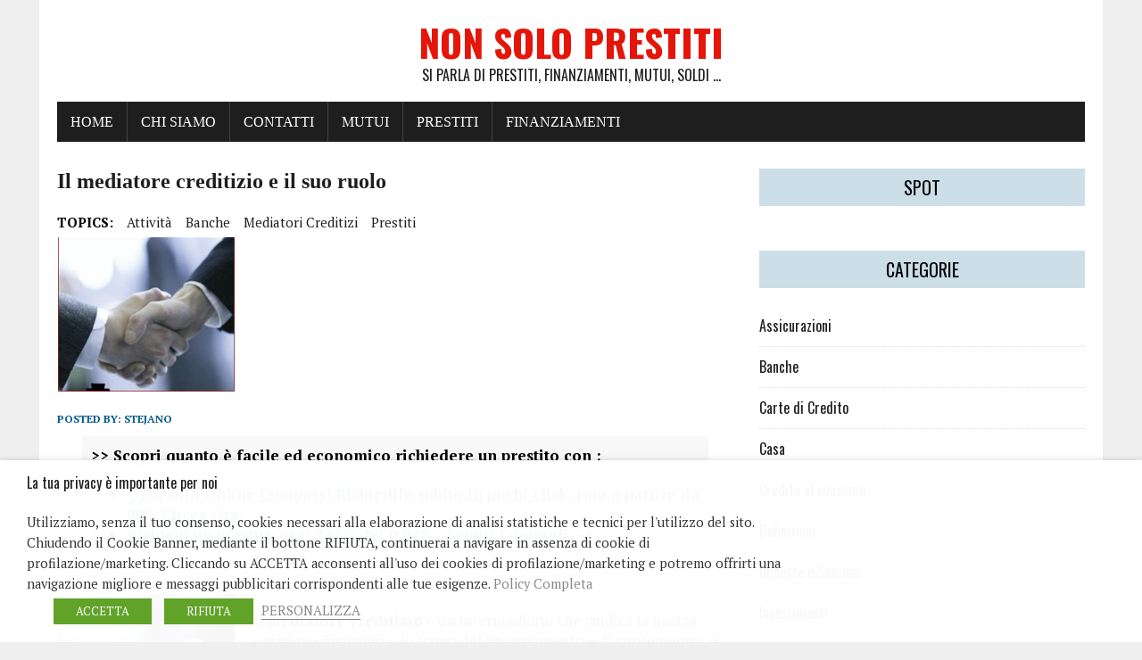

--- FILE ---
content_type: text/html; charset=UTF-8
request_url: https://www.nonsoloprestiti.com/781/il-mediatore-creditizio-e-il-suo-ruolo/
body_size: 12366
content:
<!DOCTYPE html><html class="no-js" lang="it-IT"><head><meta charset="UTF-8"><meta name="viewport" content="width=device-width, initial-scale=1.0"><link rel="stylesheet" media="print" onload="this.onload=null;this.media='all';" id="ao_optimized_gfonts" href="https://fonts.googleapis.com/css?family=Oswald:400,700,300%7CPT+Serif:400,400italic,700,700italic&amp;display=swap"><link rel="profile" href="http://gmpg.org/xfn/11" /><link rel="pingback" href="https://www.nonsoloprestiti.com/xmlrpc.php" /><meta name='robots' content='index, follow, max-image-preview:large, max-snippet:-1, max-video-preview:-1' /><link media="all" href="https://www.nonsoloprestiti.com/wp-content/cache/autoptimize/css/autoptimize_6e0efaa2fd658de4fb1b1371c5225035.css" rel="stylesheet"><title>Il mediatore creditizio e il suo ruolo</title><meta name="description" content="Il mediatore creditizio è un intermediario che giudica la nostra posizione finanziaria, lo scopo del finanziamento e di conseguenza ci consiglia quale" /><link rel="canonical" href="https://www.nonsoloprestiti.com/781/il-mediatore-creditizio-e-il-suo-ruolo/" /><meta name="twitter:label1" content="Scritto da" /><meta name="twitter:data1" content="stejano" /><meta name="twitter:label2" content="Tempo di lettura stimato" /><meta name="twitter:data2" content="2 minuti" /> <script type="application/ld+json" class="yoast-schema-graph">{"@context":"https://schema.org","@graph":[{"@type":"WebPage","@id":"https://www.nonsoloprestiti.com/781/il-mediatore-creditizio-e-il-suo-ruolo/","url":"https://www.nonsoloprestiti.com/781/il-mediatore-creditizio-e-il-suo-ruolo/","name":"Il mediatore creditizio e il suo ruolo","isPartOf":{"@id":"https://www.nonsoloprestiti.com/#website"},"primaryImageOfPage":{"@id":"https://www.nonsoloprestiti.com/781/il-mediatore-creditizio-e-il-suo-ruolo/#primaryimage"},"image":{"@id":"https://www.nonsoloprestiti.com/781/il-mediatore-creditizio-e-il-suo-ruolo/#primaryimage"},"thumbnailUrl":"https://www.nonsoloprestiti.com/wp-content/uploads/2009/01/immagine-11.png","datePublished":"2009-01-31T11:46:19+00:00","dateModified":"2015-10-27T11:51:06+00:00","author":{"@id":"https://www.nonsoloprestiti.com/#/schema/person/779537b1c95a6bb1284259ada5204a42"},"description":"Il mediatore creditizio è un intermediario che giudica la nostra posizione finanziaria, lo scopo del finanziamento e di conseguenza ci consiglia quale","breadcrumb":{"@id":"https://www.nonsoloprestiti.com/781/il-mediatore-creditizio-e-il-suo-ruolo/#breadcrumb"},"inLanguage":"it-IT","potentialAction":[{"@type":"ReadAction","target":["https://www.nonsoloprestiti.com/781/il-mediatore-creditizio-e-il-suo-ruolo/"]}]},{"@type":"ImageObject","inLanguage":"it-IT","@id":"https://www.nonsoloprestiti.com/781/il-mediatore-creditizio-e-il-suo-ruolo/#primaryimage","url":"https://www.nonsoloprestiti.com/wp-content/uploads/2009/01/immagine-11.png","contentUrl":"https://www.nonsoloprestiti.com/wp-content/uploads/2009/01/immagine-11.png","width":200,"height":174},{"@type":"BreadcrumbList","@id":"https://www.nonsoloprestiti.com/781/il-mediatore-creditizio-e-il-suo-ruolo/#breadcrumb","itemListElement":[{"@type":"ListItem","position":1,"name":"Non Solo Prestiti","item":"https://www.nonsoloprestiti.com/"},{"@type":"ListItem","position":2,"name":"Banche","item":"https://www.nonsoloprestiti.com/soldi/banche/"},{"@type":"ListItem","position":3,"name":"Il mediatore creditizio e il suo ruolo"}]},{"@type":"WebSite","@id":"https://www.nonsoloprestiti.com/#website","url":"https://www.nonsoloprestiti.com/","name":"Non Solo Prestiti","description":"Si parla di Prestiti, Finanziamenti, Mutui, Soldi ...","potentialAction":[{"@type":"SearchAction","target":{"@type":"EntryPoint","urlTemplate":"https://www.nonsoloprestiti.com/?s={search_term_string}"},"query-input":{"@type":"PropertyValueSpecification","valueRequired":true,"valueName":"search_term_string"}}],"inLanguage":"it-IT"},{"@type":"Person","@id":"https://www.nonsoloprestiti.com/#/schema/person/779537b1c95a6bb1284259ada5204a42","name":"stejano","image":{"@type":"ImageObject","inLanguage":"it-IT","@id":"https://www.nonsoloprestiti.com/#/schema/person/image/","url":"https://secure.gravatar.com/avatar/1ebe86bc121d3b559d5450964131129fb6ab5d75ad6e38047dc8ce11db2a5e84?s=96&d=mm&r=g","contentUrl":"https://secure.gravatar.com/avatar/1ebe86bc121d3b559d5450964131129fb6ab5d75ad6e38047dc8ce11db2a5e84?s=96&d=mm&r=g","caption":"stejano"},"url":"https://www.nonsoloprestiti.com/author/stejano/"}]}</script> <link href='https://fonts.gstatic.com' crossorigin='anonymous' rel='preconnect' /><link rel="alternate" type="application/rss+xml" title="Non Solo Prestiti &raquo; Feed" href="https://www.nonsoloprestiti.com/feed/" /><link rel="alternate" type="application/rss+xml" title="Non Solo Prestiti &raquo; Feed dei commenti" href="https://www.nonsoloprestiti.com/comments/feed/" /><link rel="alternate" type="application/rss+xml" title="Non Solo Prestiti &raquo; Il mediatore creditizio e il suo ruolo Feed dei commenti" href="https://www.nonsoloprestiti.com/781/il-mediatore-creditizio-e-il-suo-ruolo/feed/" /> <script type="text/javascript" src="https://www.nonsoloprestiti.com/wp-includes/js/jquery/jquery.min.js?ver=3.7.1" id="jquery-core-js"></script> <script type="text/javascript" id="jquery-js-after">jQuery(document).ready(function() {
	jQuery(".406edd4a02dce55144ced05e68b55d90").click(function() {
		jQuery.post(
			"https://www.nonsoloprestiti.com/wp-admin/admin-ajax.php", {
				"action": "quick_adsense_onpost_ad_click",
				"quick_adsense_onpost_ad_index": jQuery(this).attr("data-index"),
				"quick_adsense_nonce": "20e3fc61b6",
			}, function(response) { }
		);
	});
});</script> <script type="text/javascript" id="cookie-law-info-js-extra">var Cli_Data = {"nn_cookie_ids":["GoogleAdServingTest","PHPSESSID","test_cookie","IDE","YSC","VISITOR_INFO1_LIVE","yt-remote-device-id","yt-remote-connected-devices","__gads","CONSENT"],"non_necessary_cookies":{"necessary":["PHPSESSID","cookielawinfo-checkbox-advertisement"],"analytics":["CONSENT"],"advertisement":["GoogleAdServingTest","test_cookie","IDE","YSC","VISITOR_INFO1_LIVE","yt-remote-device-id","yt-remote-connected-devices","__gads"]},"cookielist":{"necessary":{"id":1375,"status":true,"priority":0,"title":"Necessari","strict":true,"default_state":false,"ccpa_optout":false,"loadonstart":false},"functional":{"id":1376,"status":true,"priority":5,"title":"Funzionali","strict":false,"default_state":false,"ccpa_optout":false,"loadonstart":false},"performance":{"id":1377,"status":true,"priority":4,"title":"Prestazioni","strict":false,"default_state":false,"ccpa_optout":false,"loadonstart":false},"analytics":{"id":1378,"status":true,"priority":3,"title":"Analisi","strict":false,"default_state":false,"ccpa_optout":false,"loadonstart":false},"advertisement":{"id":1379,"status":true,"priority":2,"title":"Pubblicitari","strict":false,"default_state":false,"ccpa_optout":false,"loadonstart":false},"others":{"id":1380,"status":true,"priority":1,"title":"Altri","strict":false,"default_state":false,"ccpa_optout":false,"loadonstart":false}},"ajax_url":"https:\/\/www.nonsoloprestiti.com\/wp-admin\/admin-ajax.php","current_lang":"it","security":"680fce5048","eu_countries":["GB"],"geoIP":"disabled","use_custom_geolocation_api":"","custom_geolocation_api":"https:\/\/geoip.cookieyes.com\/geoip\/checker\/result.php","consentVersion":"1","strictlyEnabled":["necessary","obligatoire"],"cookieDomain":"","privacy_length":"250","ccpaEnabled":"","ccpaRegionBased":"","ccpaBarEnabled":"","ccpaType":"gdpr","triggerDomRefresh":"","secure_cookies":""};
var log_object = {"ajax_url":"https:\/\/www.nonsoloprestiti.com\/wp-admin\/admin-ajax.php"};</script> <link rel="https://api.w.org/" href="https://www.nonsoloprestiti.com/wp-json/" /><link rel="alternate" title="JSON" type="application/json" href="https://www.nonsoloprestiti.com/wp-json/wp/v2/posts/781" /><link rel="EditURI" type="application/rsd+xml" title="RSD" href="https://www.nonsoloprestiti.com/xmlrpc.php?rsd" /><meta name="generator" content="WordPress 6.8.3" /><link rel='shortlink' href='https://www.nonsoloprestiti.com/?p=781' /><link rel="alternate" title="oEmbed (JSON)" type="application/json+oembed" href="https://www.nonsoloprestiti.com/wp-json/oembed/1.0/embed?url=https%3A%2F%2Fwww.nonsoloprestiti.com%2F781%2Fil-mediatore-creditizio-e-il-suo-ruolo%2F" /><link rel="alternate" title="oEmbed (XML)" type="text/xml+oembed" href="https://www.nonsoloprestiti.com/wp-json/oembed/1.0/embed?url=https%3A%2F%2Fwww.nonsoloprestiti.com%2F781%2Fil-mediatore-creditizio-e-il-suo-ruolo%2F&#038;format=xml" /> <script type="text/javascript">(function(url){
	if(/(?:Chrome\/26\.0\.1410\.63 Safari\/537\.31|WordfenceTestMonBot)/.test(navigator.userAgent)){ return; }
	var addEvent = function(evt, handler) {
		if (window.addEventListener) {
			document.addEventListener(evt, handler, false);
		} else if (window.attachEvent) {
			document.attachEvent('on' + evt, handler);
		}
	};
	var removeEvent = function(evt, handler) {
		if (window.removeEventListener) {
			document.removeEventListener(evt, handler, false);
		} else if (window.detachEvent) {
			document.detachEvent('on' + evt, handler);
		}
	};
	var evts = 'contextmenu dblclick drag dragend dragenter dragleave dragover dragstart drop keydown keypress keyup mousedown mousemove mouseout mouseover mouseup mousewheel scroll'.split(' ');
	var logHuman = function() {
		if (window.wfLogHumanRan) { return; }
		window.wfLogHumanRan = true;
		var wfscr = document.createElement('script');
		wfscr.type = 'text/javascript';
		wfscr.async = true;
		wfscr.src = url + '&r=' + Math.random();
		(document.getElementsByTagName('head')[0]||document.getElementsByTagName('body')[0]).appendChild(wfscr);
		for (var i = 0; i < evts.length; i++) {
			removeEvent(evts[i], logHuman);
		}
	};
	for (var i = 0; i < evts.length; i++) {
		addEvent(evts[i], logHuman);
	}
})('//www.nonsoloprestiti.com/?wordfence_lh=1&hid=E331313DCB7042AC833975EF7E4CFB1A');</script><!--[if lt IE 9]> <script src="https://www.nonsoloprestiti.com/wp-content/themes/mh-newsdesk-lite/js/css3-mediaqueries.js"></script> <![endif]--></head><body class="wp-singular post-template-default single single-post postid-781 single-format-standard wp-theme-mh-newsdesk-lite wp-child-theme-rennews-child mh-right-sb"><div id="mh-wrapper"><header class="mh-header"><div class="header-wrap mh-clearfix"> <a href="https://www.nonsoloprestiti.com/" title="Non Solo Prestiti" rel="home"><div class="logo-wrap" role="banner"><div class="logo"><h1 class="logo-title">Non Solo Prestiti</h1><h2 class="logo-tagline">Si parla di Prestiti, Finanziamenti, Mutui, Soldi ...</h2></div></div> </a></div><div class="header-menu mh-clearfix"><nav class="main-nav mh-clearfix"><div class="menu-menu-alto-container"><ul id="menu-menu-alto" class="menu"><li id="menu-item-4373" class="menu-item menu-item-type-custom menu-item-object-custom menu-item-home menu-item-4373"><a href="http://www.nonsoloprestiti.com/">Home</a></li><li id="menu-item-4424" class="menu-item menu-item-type-post_type menu-item-object-page menu-item-4424"><a href="https://www.nonsoloprestiti.com/info/">Chi Siamo</a></li><li id="menu-item-4376" class="menu-item menu-item-type-post_type menu-item-object-page menu-item-4376"><a href="https://www.nonsoloprestiti.com/contatti/">Contatti</a></li><li id="menu-item-4375" class="menu-item menu-item-type-post_type menu-item-object-page menu-item-4375"><a href="https://www.nonsoloprestiti.com/tutto-sui-mutui/">MUTUI</a></li><li id="menu-item-4387" class="menu-item menu-item-type-post_type menu-item-object-page menu-item-4387"><a href="https://www.nonsoloprestiti.com/tutto-sui-prestiti/">PRESTITI</a></li><li id="menu-item-4374" class="menu-item menu-item-type-post_type menu-item-object-page menu-item-4374"><a href="https://www.nonsoloprestiti.com/tutto-sui-finanziamenti/">FINANZIAMENTI</a></li></ul></div></nav></div></header><div class="mh-section mh-group"><div id="main-content" class="mh-content"><article id="post-781" class="post-781 post type-post status-publish format-standard has-post-thumbnail hentry category-banche category-definizioni tag-attivita tag-banche tag-mediatori-creditizi tag-prestiti"><header class="entry-header mh-clearfix"><h1 class="entry-title">Il mediatore creditizio e il suo ruolo</h1><div class="entry-tags mh-clearfix"><span>TOPICS:</span><a href="https://www.nonsoloprestiti.com/tag/attivita/" rel="tag">attività</a><a href="https://www.nonsoloprestiti.com/tag/banche/" rel="tag">Banche</a><a href="https://www.nonsoloprestiti.com/tag/mediatori-creditizi/" rel="tag">mediatori creditizi</a><a href="https://www.nonsoloprestiti.com/tag/prestiti/" rel="tag">Prestiti</a></div></header><figure class="entry-thumbnail"> <img width="200" height="174" src="https://www.nonsoloprestiti.com/wp-content/uploads/2009/01/immagine-11.png" class="attachment-content-single size-content-single wp-post-image" alt="" decoding="async" /></figure><p class="entry-meta"> <span class="entry-meta-author vcard author">Posted By: <a class="fn" href="https://www.nonsoloprestiti.com/author/stejano/">stejano</a></span> <span class="entry-meta-date updated"></span></p><div class="entry-content mh-clearfix"><div class="406edd4a02dce55144ced05e68b55d90" data-index="5" style="float: none; margin:10px 0 10px 0; text-align:center;"><div style="text-align: left;width: 90%;margin: 10px auto;padding: 10px;background: #f8f8f8;"><p><strong>&gt;&gt; Scopri quanto è facile ed economico richiedere un prestito con :</strong></p><ul><li> <img decoding="async" src="http://ad.zanox.com/ppv/?45671440C1480553858" align="bottom" width="1" height="1" border="0" hspace="1"><a href="http://ad.zanox.com/ppc/?45671440C1480553858T" rel="nofollow" >Prestito Online Compass! Richiedilo subito in pochi click, rata a partire da 90€. Clicca Ora.</a></li><li><a href="https://www.financeads.net/tc.php?t=29673C188040407T" rel="nofollow"  target="_blank">Richiedi un prestito ora! TAEG del 0.01% - Scopri i dettagli --></a><img decoding="async" src="https://www.financeads.net/tb.php?t=29673V188040407T" alt="" border="0" width="0" height="0"></li></ul></div></div><p><a href="http://www.nonsoloprestiti.com/wp-content/uploads/2009/01/immagine-11.png"><img loading="lazy" decoding="async" src="http://www.nonsoloprestiti.com/wp-content/uploads/2009/01/immagine-11.png" alt="" title="immagine-11" width="200" height="174" class="alignleft size-medium wp-image-782" /></a> <br /> Il <strong>mediatore creditizio</strong> è un intermediario che giudica la nostra posizione finanziaria, lo scopo del finanziamento e di conseguenza ci consiglia quale prestito potrebbe essere più adatto a noi.</p><p>Devono essere <strong>iscritti all&#8217;albo dei mediatori creditizi</strong> che è tenuto dalla <strong>Banca D&#8217;Italia.</strong></p><p>Proprio all&#8217;interno del sito ho trovato parecchie informazioni:</p><div class="406edd4a02dce55144ced05e68b55d90" data-index="1" style="float: none; margin:10px 0 10px 0; text-align:center;">  <script type="text/plain" data-cli-class="cli-blocker-script" data-cli-label="Google Adsense"  data-cli-script-type="advertisement" data-cli-block="true" data-cli-block-if-ccpa-optout="false" data-cli-element-position="body" async src="//pagead2.googlesyndication.com/pagead/js/adsbygoogle.js"></script>  <ins class="adsbygoogle"
 style="display:inline-block;width:336px;height:280px"
 data-ad-client="ca-pub-4884298544160548"
 data-ad-slot="8343460091"></ins> <script>(adsbygoogle = window.adsbygoogle || []).push({});</script> </div><blockquote><p>E&#8217; mediatore creditizio la persona fisica o giuridica che professionalmente, anche se a titolo non esclusivo, ovvero abitualmente, mette in relazione, anche attraverso attività di consulenza, banche o intermediari finanziari determinati con la potenziale clientela al fine della concessione di finanziamenti sotto qualsiasi forma.</p></blockquote><p></p><blockquote><p><strong>Mediatori creditizi &#8211; Adempimenti e obblighi</strong><br /> Verifica della permanenza dei requisiti nell&#8217;ambito di società</p><p>La responsabilità della verifica della esistenza e della permanenza dei requisiti di onorabilità è rimessa, per i soggetti diversi dalle persone fisiche, all&#8217;organo amministrativo.</p><div class="406edd4a02dce55144ced05e68b55d90" data-index="2" style="float: none; margin:10px 0 10px 0; text-align:center;">  <script type="text/plain" data-cli-class="cli-blocker-script" data-cli-label="Google Adsense"  data-cli-script-type="advertisement" data-cli-block="true" data-cli-block-if-ccpa-optout="false" data-cli-element-position="body" async src="//pagead2.googlesyndication.com/pagead/js/adsbygoogle.js"></script>  <ins class="adsbygoogle"
 style="display:inline-block;width:336px;height:280px"
 data-ad-client="ca-pub-4884298544160548"
 data-ad-slot="8343460091"></ins> <script>(adsbygoogle = window.adsbygoogle || []).push({});</script> </div><p>La verifica dei requisiti in questione deve essere effettuata in occasione della nomina di nuovi esponenti ovvero dell&#8217;acquisto del controllo da parte di nuovi soggetti e comunque con cadenza almeno annuale. Entro il 31 marzo di ogni anno il legale rappresentante trasmette alla Banca d&#8217;Italia copia del verbale illustrativo della verifica compiuta.</p></blockquote><blockquote><p><strong>Divieti di concludere contratti o effettuare pagamenti</strong></p><p>Ai mediatori creditizi è vietato concludere contratti nonché effettuare, per conto di banche o intermediari finanziari, l&#8217;erogazione di finanziamenti e ogni forma di pagamento o di incasso di denaro contante, di altri mezzi di pagamento o di titoli di credito (art. 2, comma 2, D.P.R. 28 luglio 2000, n. 287) ad eccezione della mera consegna di assegni non trasferibili integralmente compilati dall&#8217;intermediario o dal cliente.</p><p>E&#8217; invece possibile per i mediatori creditizi raccogliere le richieste di finanziamento sottoscritte dai clienti e svolgere una prima istruttoria per conto dell&#8217;intermediario erogante.</p></blockquote><blockquote><p><strong>Abusivo esercizio dell&#8217;attività</strong></p><p>Chiunque svolge l&#8217;attività di mediazione creditizia senza essere iscritto nell&#8217;Albo è punito con la reclusione da sei mesi a quattro anni e con la multa da euro 2.065 a 10.329 (Ai sensi dell&#8217;articolo 16, comma 7, della Legge n. 108/1996)</p><p>L&#8217;articolo 16, comma 9, della Legge n. 108/1996 stabilisce che, salvo che il fatto costituisca reato più grave, si punisce chi, nell&#8217;esercizio di attività bancaria, di intermediazione finanziaria o di mediazione creditizia, indirizza una persona, per operazioni bancarie o finanziarie, a un soggetto non abilitato all&#8217;esercizio dell&#8217;attività bancaria o finanziaria.</p></blockquote><p>Per essere meno tecnico vi riassumo l&#8217;attività del mediatore creditizio:<br /> Un soggetto che iscritto all&#8217;albo relativo, dopo aver rispettato le varie clausole d&#8217;entrata, la sua attività consiste nel fare consulenza ad un cliente e giudicare quale prestito più si adatta.<br /> Ogni mediatore creditizio ha nel suo <em>&#8220;portafoglio&#8221;</em> una serie di pacchetti offerti da varie banche per i suoi clienti.<br /> Quindi le banche usano il portafoglio clienti del mediatore, il mediatore funziona da centrale acquisti ed il cliente usufruisce del prestito.</p><div class="406edd4a02dce55144ced05e68b55d90" data-index="6" style="float: none; margin:10px 0 10px 0; text-align:center;"><div style="text-align: left;width: 90%;margin: 10px auto;padding: 10px;background: #f8f8f8;"><p><strong>&gt;&gt; Scopri il prestito più conveniente per te :</strong></p><ul><li><a href="https://www.financeads.net/tc.php?t=29673C151333899B" rel="nofollow"  target="_blank"><img loading="lazy" decoding="async" src="https://www.financeads.net/tb.php?t=29673V151333899B&https=1" alt="" border="0" width="320" height="100"></a></li> <br> <br><li><a href="https://www.financeads.net/tc.php?t=29673C194041294B" rel="nofollow"  target="_blank"><img loading="lazy" decoding="async" src="https://www.financeads.net/tb.php?t=29673V194041294B&https=1" alt="" border="0" width="300" height="250"></a></li></ul></div></div><p>Fonte <a href="http://www.giancarlocupane.it/mediazione-creditizia/mediazione-creditizia.php" rel="nofollow" >giancarlocupane</a>,<a href="http://www.uic.it/" rel="nofollow" >uic</a>,<a href="http://uif.bancaditalia.it/UICFEWebroot/indexHP.jsp?lingua=it" rel="nofollow" >banca d&#8217;Italia</a></p><div style="font-size: 0px; height: 0px; line-height: 0px; margin: 0; padding: 0; clear: both;"></div><div id="crp_related"></div></div></article><nav class="post-nav-wrap" role="navigation"><ul class="post-nav mh-clearfix"><li class="post-nav-prev"> <a href="https://www.nonsoloprestiti.com/776/il-signoraggio-bancario-ulteriori-spiegazioni/" rel="prev"><i class="fa fa-chevron-left"></i>Previous post</a></li><li class="post-nav-next"> <a href="https://www.nonsoloprestiti.com/792/leasing-finanziario-come-funziona/" rel="next">Next post<i class="fa fa-chevron-right"></i></a></li></ul></nav><div class="comments-wrap"><h4 class="comment-section-title"><span class="comment-count">1 Comment</span> <span class="comment-count-more">on "Il mediatore creditizio e il suo ruolo"</span></h4><ol class="commentlist"><li class="comment even thread-even depth-1" id="li-comment-5369"><div id="comment-5369"><div class="vcard meta"> <img alt='' src='https://secure.gravatar.com/avatar/80f84401c4de84292dadb9693495ffed7ef654a9cb95f3c6c758125b49e6fbe4?s=70&#038;d=mm&#038;r=g' srcset='https://secure.gravatar.com/avatar/80f84401c4de84292dadb9693495ffed7ef654a9cb95f3c6c758125b49e6fbe4?s=140&#038;d=mm&#038;r=g 2x' class='avatar avatar-70 photo' height='70' width='70' loading='lazy' decoding='async'/> Massimo | <a href="https://www.nonsoloprestiti.com/781/il-mediatore-creditizio-e-il-suo-ruolo/#comment-5369"> at 12:32</a> | <a rel="nofollow" class="comment-reply-link" href="#comment-5369" data-commentid="5369" data-postid="781" data-belowelement="comment-5369" data-respondelement="respond" data-replyto="Rispondi a Massimo" aria-label="Rispondi a Massimo">Rispondi</a></div><div class="comment-text"><p>Un mediatore creditizio che interviene per conto di un potenziale acquirente di immobile nella trattativa con il venditore dell&#039;immobile stesso, pu&ograve; pretendere da quest&#039;ultimo una provvigione, anche se il compromesso &egrave; tra i due privati?? in caso positivo &egrave; sufficiente come forma di tutela del venditore specificare nell&#039;atto che il mediatore creditizio nulla a pretendere dalla parte promittente venditrice?? Grazie</p></div></div></li></ol></div><div id="respond" class="comment-respond"><h3 id="reply-title" class="comment-reply-title">Leave a comment <small><a rel="nofollow" id="cancel-comment-reply-link" href="/781/il-mediatore-creditizio-e-il-suo-ruolo/#respond" style="display:none;">Annulla risposta</a></small></h3><form action="https://www.nonsoloprestiti.com/wp-comments-post.php" method="post" id="commentform" class="comment-form"><p class="comment-notes">Your email address will not be published.</p><p class="comment-form-comment"><label for="comment">Comment</label><br/><textarea id="comment" name="comment" cols="45" rows="5" aria-required="true"></textarea></p><p class="comment-form-author"><label for="author">Name </label><span class="required">*</span><br/><input id="author" name="author" type="text" value="" size="30" aria-required='true' /></p><p class="comment-form-email"><label for="email">Email </label><span class="required">*</span><br/><input id="email" name="email" type="text" value="" size="30" aria-required='true' /></p><p class="comment-form-url"><label for="url">Website</label><br/><input id="url" name="url" type="text" value="" size="30" /></p><p class="comment-form-cookies-consent"><input id="wp-comment-cookies-consent" name="wp-comment-cookies-consent" type="checkbox" value="yes" /><label for="wp-comment-cookies-consent">Save my name, email, and website in this browser for the next time I comment.</label></p><p class="form-submit"><input name="submit" type="submit" id="submit" class="submit" value="Invia commento" /> <input type='hidden' name='comment_post_ID' value='781' id='comment_post_ID' /> <input type='hidden' name='comment_parent' id='comment_parent' value='0' /></p><p style="display: none;"><input type="hidden" id="akismet_comment_nonce" name="akismet_comment_nonce" value="98c3a2dc32" /></p><p style="display: none !important;" class="akismet-fields-container" data-prefix="ak_"><label>&#916;<textarea name="ak_hp_textarea" cols="45" rows="8" maxlength="100"></textarea></label><input type="hidden" id="ak_js_1" name="ak_js" value="6"/><script>document.getElementById( "ak_js_1" ).setAttribute( "value", ( new Date() ).getTime() );</script></p></form></div></div><aside class="mh-sidebar"><div id="text-3" class="sb-widget mh-clearfix widget_text"><h4 class="widget-title"><span>Spot</span></h4><div class="textwidget"> <script type="text/plain" data-cli-class="cli-blocker-script" data-cli-label="Google Adsense"  data-cli-script-type="advertisement" data-cli-block="true" data-cli-block-if-ccpa-optout="false" data-cli-element-position="body" async src="//pagead2.googlesyndication.com/pagead/js/adsbygoogle.js"></script>  <ins class="adsbygoogle"
 style="display:block"
 data-ad-client="ca-pub-4884298544160548"
 data-ad-slot="3189281424"
 data-ad-format="auto"></ins> <script>(adsbygoogle = window.adsbygoogle || []).push({});</script> </div></div><div id="categories-3" class="sb-widget mh-clearfix widget_categories"><h4 class="widget-title"><span>Categorie</span></h4><ul><li class="cat-item cat-item-13"><a href="https://www.nonsoloprestiti.com/soldi/assicurazioni/">Assicurazioni</a></li><li class="cat-item cat-item-16"><a href="https://www.nonsoloprestiti.com/soldi/banche/">Banche</a></li><li class="cat-item cat-item-9"><a href="https://www.nonsoloprestiti.com/soldi/carte-di-credito/">Carte di Credito</a></li><li class="cat-item cat-item-56"><a href="https://www.nonsoloprestiti.com/soldi/casa/">Casa</a></li><li class="cat-item cat-item-25"><a href="https://www.nonsoloprestiti.com/soldi/credito-al-consumo/">Credito al consumo</a></li><li class="cat-item cat-item-17"><a href="https://www.nonsoloprestiti.com/soldi/definizioni/">Definizioni</a></li><li class="cat-item cat-item-15"><a href="https://www.nonsoloprestiti.com/soldi/imposte-e-sanzioni/">Imposte e Sanzioni</a></li><li class="cat-item cat-item-8"><a href="https://www.nonsoloprestiti.com/soldi/investimenti/">Investimenti</a></li><li class="cat-item cat-item-7"><a href="https://www.nonsoloprestiti.com/soldi/mutui/">Mutui</a></li><li class="cat-item cat-item-10"><a href="https://www.nonsoloprestiti.com/soldi/normative/">Normative</a></li><li class="cat-item cat-item-3"><a href="https://www.nonsoloprestiti.com/soldi/prestiti/">Prestiti</a></li><li class="cat-item cat-item-1"><a href="https://www.nonsoloprestiti.com/soldi/varie/">Varie</a></li></ul></div><div id="search-3" class="sb-widget mh-clearfix widget_search"><form role="search" method="get" class="search-form" action="https://www.nonsoloprestiti.com/"> <label> <span class="screen-reader-text">Ricerca per:</span> <input type="search" class="search-field" placeholder="Cerca &hellip;" value="" name="s" /> </label> <input type="submit" class="search-submit" value="Cerca" /></form></div></aside></div></div><footer class="mh-footer"><div class="wrapper-inner"><p><a href="https://www.nonsoloprestiti.com/privacy-e-cookie/" target="_blank">Privacy &amp; Cookie Policy</a></p><p class="copyright">Copyright 2026 | MH Newsdesk lite by <a href="https://www.mhthemes.com/" rel="nofollow">MH Themes</a></p></div></footer> <script type="speculationrules">{"prefetch":[{"source":"document","where":{"and":[{"href_matches":"\/*"},{"not":{"href_matches":["\/wp-*.php","\/wp-admin\/*","\/wp-content\/uploads\/*","\/wp-content\/*","\/wp-content\/plugins\/*","\/wp-content\/themes\/rennews-child\/*","\/wp-content\/themes\/mh-newsdesk-lite\/*","\/*\\?(.+)"]}},{"not":{"selector_matches":"a[rel~=\"nofollow\"]"}},{"not":{"selector_matches":".no-prefetch, .no-prefetch a"}}]},"eagerness":"conservative"}]}</script> <div class="wt-cli-cookie-bar-container" data-nosnippet="true"><div id="cookie-law-info-bar" role="dialog" aria-live="polite" aria-label="cookieconsent" aria-describedby="wt-cli-cookie-banner" data-cli-geo-loc="0" style="text-align:left; padding:15px 30px;" class="wt-cli-cookie-bar"><div class="cli-wrapper"><h5 role="heading" aria-level="5" tabindex="0" id="wt-cli-cookie-banner-title" style="">La tua privacy è importante per noi</h5><span id="wt-cli-cookie-banner"><div class="cli-bar-container cli-style-v2"><div class="cli-bar-message"><br /> Utilizziamo, senza il tuo consenso, cookies necessari alla elaborazione di analisi statistiche e tecnici per l'utilizzo del sito. Chiudendo il Cookie Banner, mediante il bottone RIFIUTA, continuerai a navigare in assenza di cookie di profilazione/marketing. Cliccando su ACCETTA acconsenti all'uso dei cookies di profilazione/marketing e potremo offrirti una navigazione migliore e messaggi pubblicitari corrispondenti alle tue esigenze. <a id="wt-cli-policy-link" tabindex="0" href="https://www.nonsoloprestiti.com/privacy-e-cookie/"  style="" target="_blank"  class="wt-cli-element wt-cli-element cli-plugin-main-link"  >Policy Completa</a></div><div class="cli-bar-btn_container"><a id="wt-cli-accept-all-btn" tabindex="0" role='button' style="margin:5px 5px 5px 30px; border-radius:0; padding:8px 25px 8px 25px;" data-cli_action="accept_all"  class="wt-cli-element medium cli-plugin-button wt-cli-accept-all-btn cookie_action_close_header cli_action_button" >ACCETTA</a> <a id="wt-cli-reject-btn" tabindex="0" role='button' style="margin:5px 5px 5px 5px; border-radius:0; padding:8px 25px 8px 25px;"  class="wt-cli-element medium cli-plugin-button cli-plugin-main-button cookie_action_close_header_reject cli_action_button"  data-cli_action="reject">RIFIUTA</a> <a id="wt-cli-settings-btn" tabindex="0" role='button' style="border-bottom:1px solid; text-decoration:none; text-decoration:none;" class="wt-cli-element cli_settings_button"  >PERSONALIZZA</a></div></div></span></div></div><div tabindex="0" id="cookie-law-info-again" style="display:none;"><span id="cookie_hdr_showagain">Impostazione dei tuoi Cookie</span></div><div class="cli-modal" id="cliSettingsPopup" role="dialog" aria-labelledby="wt-cli-privacy-title" tabindex="-1" aria-hidden="true"><div class="cli-modal-dialog" role="document"><div class="cli-modal-content cli-bar-popup"> <button aria-label="Chiudi" type="button" class="cli-modal-close" id="cliModalClose"> <svg class="" viewBox="0 0 24 24"><path d="M19 6.41l-1.41-1.41-5.59 5.59-5.59-5.59-1.41 1.41 5.59 5.59-5.59 5.59 1.41 1.41 5.59-5.59 5.59 5.59 1.41-1.41-5.59-5.59z"></path><path d="M0 0h24v24h-24z" fill="none"></path></svg> <span class="wt-cli-sr-only">Chiudi</span> </button><div class="cli-modal-body"><div class="wt-cli-element cli-container-fluid cli-tab-container"><div class="cli-row"><div class="cli-col-12 cli-align-items-stretch cli-px-0"><div class="cli-privacy-overview"><h4 id='wt-cli-privacy-title'>Panoramica Privacy</h4><div class="cli-privacy-content"><div class="cli-privacy-content-text"><span data-sheets-value="{&quot;1&quot;:2,&quot;2&quot;:&quot;In relazione ai cookie che vengono installati sulla Sua macchina, informiamo che il conferimento dei dati è facoltativo. Tuttavia alcuni cookie sono necessari per consentire una corretta navigazione nel sito internet e pertanto, in assenza di consenso, il sito web potrebbe non funzionare.\nIl sito utilizza inoltre un cookie tecnico necessario per ricordare la scelta effettuata in precedenza sui cookie.\nQui di seguito puoi gestire le categorie dei cookie di terze parti.&quot;}" data-sheets-userformat="{&quot;2&quot;:513,&quot;3&quot;:{&quot;1&quot;:0},&quot;12&quot;:0}">In relazione ai cookie che vengono installati sulla Sua macchina, informiamo che il conferimento dei dati è facoltativo. Tuttavia alcuni cookie sono necessari per consentire una corretta navigazione nel sito internet e pertanto, in assenza di consenso, il sito web potrebbe non funzionare.<br /> Il sito utilizza inoltre un cookie tecnico necessario per ricordare la scelta effettuata in precedenza sui cookie.<br /> Qui di seguito puoi gestire le categorie dei cookie di terze parti.</span></div></div> <a id="wt-cli-privacy-readmore"  tabindex="0" role="button" class="cli-privacy-readmore" data-readmore-text="Mostra di più" data-readless-text="Mostra meno"></a></div></div><div class="cli-col-12 cli-align-items-stretch cli-px-0 cli-tab-section-container" role="tablist"><div class="cli-tab-section"><div class="cli-tab-header"> <a id="wt-cli-tab-link-necessary" tabindex="0" role="tab" aria-expanded="false" aria-describedby="wt-cli-tab-necessary" aria-controls="wt-cli-tab-necessary" class="cli-nav-link cli-settings-mobile" data-target="necessary" data-toggle="cli-toggle-tab"> Necessari </a><div class="wt-cli-necessary-checkbox"> <input type="checkbox" class="cli-user-preference-checkbox" id="wt-cli-checkbox-necessary" aria-label="Necessari" data-id="checkbox-necessary" checked="checked" /> <label class="form-check-label" for="wt-cli-checkbox-necessary"> Necessari </label></div> <span class="cli-necessary-caption"> Sempre abilitato </span></div><div class="cli-tab-content"><div id="wt-cli-tab-necessary" tabindex="0" role="tabpanel" aria-labelledby="wt-cli-tab-link-necessary" class="cli-tab-pane cli-fade" data-id="necessary"><div class="wt-cli-cookie-description">I cookie necessari sono assolutamente essenziali per il corretto funzionamento del sito web. Questi cookie garantiscono le funzionalità di base e le caratteristiche di sicurezza del sito web, in modo anonimo.<table class="wt-cli-element cookielawinfo-row-cat-table cookielawinfo-winter"><thead><tr><th scope="col" class="cookielawinfo-column-1">Cookie</th><th scope="col" class="cookielawinfo-column-3">Durata</th><th scope="col" class="cookielawinfo-column-4">Descrizione</th></tr></thead><tbody><tr class="cookielawinfo-row"><td class="cookielawinfo-column-1">cookielawinfo-checkbox-advertisement</td><td class="cookielawinfo-column-3">1 year</td><td class="cookielawinfo-column-4"><span data-sheets-value="{&quot;1&quot;:2,&quot;2&quot;:&quot;Impostato dal plugin GDPR Cookie Consent; questo cookie viene utilizzato per registrare il consenso dell'utente per i cookie nella categoria \&quot;Pubblicità\&quot;.&quot;}" data-sheets-userformat="{&quot;2&quot;:15233,&quot;3&quot;:{&quot;1&quot;:0},&quot;10&quot;:2,&quot;11&quot;:4,&quot;12&quot;:0,&quot;14&quot;:{&quot;1&quot;:2,&quot;2&quot;:0},&quot;15&quot;:&quot;Calibri, sans-serif&quot;,&quot;16&quot;:11}">Impostato dal plugin GDPR Cookie Consent; questo cookie viene utilizzato per registrare il consenso dell'utente per i cookie nella categoria "Pubblicità".</span></td></tr><tr class="cookielawinfo-row"><td class="cookielawinfo-column-1">cookielawinfo-checkbox-analytics</td><td class="cookielawinfo-column-3">11 months</td><td class="cookielawinfo-column-4"><span data-sheets-value="{&quot;1&quot;:2,&quot;2&quot;:&quot;Questo cookie è impostato dal plug-in GDPR Cookie Consent. Il cookie viene utilizzato per memorizzare il consenso dell'utente per i cookie nella categoria \&quot;Analytics\&quot;.\n&quot;}" data-sheets-userformat="{&quot;2&quot;:15233,&quot;3&quot;:{&quot;1&quot;:0},&quot;10&quot;:2,&quot;11&quot;:4,&quot;12&quot;:0,&quot;14&quot;:{&quot;1&quot;:2,&quot;2&quot;:0},&quot;15&quot;:&quot;Calibri, sans-serif&quot;,&quot;16&quot;:11}">Questo cookie è impostato dal plug-in GDPR Cookie Consent. Il cookie viene utilizzato per memorizzare il consenso dell'utente per i cookie nella categoria "Analytics". </span></td></tr><tr class="cookielawinfo-row"><td class="cookielawinfo-column-1">cookielawinfo-checkbox-functional</td><td class="cookielawinfo-column-3">11 months</td><td class="cookielawinfo-column-4"><span data-sheets-value="{&quot;1&quot;:2,&quot;2&quot;:&quot;Il cookie è impostato dal consenso cookie GDPR per registrare il consenso dell'utente per i cookie nella categoria \&quot;Funzionali\&quot;.\r&quot;}" data-sheets-userformat="{&quot;2&quot;:15233,&quot;3&quot;:{&quot;1&quot;:0},&quot;10&quot;:2,&quot;11&quot;:4,&quot;12&quot;:0,&quot;14&quot;:{&quot;1&quot;:2,&quot;2&quot;:0},&quot;15&quot;:&quot;Calibri, sans-serif&quot;,&quot;16&quot;:11}">Il cookie è impostato dal consenso cookie GDPR per registrare il consenso dell'utente per i cookie nella categoria "Funzionali". </span></td></tr><tr class="cookielawinfo-row"><td class="cookielawinfo-column-1">cookielawinfo-checkbox-necessary</td><td class="cookielawinfo-column-3">11 months</td><td class="cookielawinfo-column-4"><span data-sheets-value="{&quot;1&quot;:2,&quot;2&quot;:&quot;Questo cookie è impostato dal plug-in GDPR Cookie Consent. I cookie vengono utilizzati per memorizzare il consenso dell'utente per i cookie nella categoria \&quot;Necessari\&quot;.\n&quot;}" data-sheets-userformat="{&quot;2&quot;:15233,&quot;3&quot;:{&quot;1&quot;:0},&quot;10&quot;:2,&quot;11&quot;:4,&quot;12&quot;:0,&quot;14&quot;:{&quot;1&quot;:2,&quot;2&quot;:0},&quot;15&quot;:&quot;Calibri, sans-serif&quot;,&quot;16&quot;:11}">Questo cookie è impostato dal plug-in GDPR Cookie Consent. I cookie vengono utilizzati per memorizzare il consenso dell'utente per i cookie nella categoria "Necessari". </span></td></tr><tr class="cookielawinfo-row"><td class="cookielawinfo-column-1">cookielawinfo-checkbox-others</td><td class="cookielawinfo-column-3">11 months</td><td class="cookielawinfo-column-4"><span data-sheets-value="{&quot;1&quot;:2,&quot;2&quot;:&quot;Questo cookie è impostato dal plug-in GDPR Cookie Consent. Il cookie viene utilizzato per memorizzare il consenso dell'utente per i cookie nella categoria \&quot;Altri\&quot;.&quot;}" data-sheets-userformat="{&quot;2&quot;:15233,&quot;3&quot;:{&quot;1&quot;:0},&quot;10&quot;:2,&quot;11&quot;:4,&quot;12&quot;:0,&quot;14&quot;:{&quot;1&quot;:2,&quot;2&quot;:0},&quot;15&quot;:&quot;Calibri, sans-serif&quot;,&quot;16&quot;:11}">Questo cookie è impostato dal plug-in GDPR Cookie Consent. Il cookie viene utilizzato per memorizzare il consenso dell'utente per i cookie nella categoria "Altri".</span></td></tr><tr class="cookielawinfo-row"><td class="cookielawinfo-column-1">cookielawinfo-checkbox-performance</td><td class="cookielawinfo-column-3">11 months</td><td class="cookielawinfo-column-4"><span data-sheets-value="{&quot;1&quot;:2,&quot;2&quot;:&quot;Il cookie è impostato dal consenso cookie GDPR per registrare il consenso dell'utente per i cookie nella categoria \&quot;Performance\&quot;.&quot;}" data-sheets-userformat="{&quot;2&quot;:15233,&quot;3&quot;:{&quot;1&quot;:0},&quot;10&quot;:2,&quot;11&quot;:4,&quot;12&quot;:0,&quot;14&quot;:{&quot;1&quot;:2,&quot;2&quot;:0},&quot;15&quot;:&quot;Calibri, sans-serif&quot;,&quot;16&quot;:11}">Il cookie è impostato dal consenso cookie GDPR per registrare il consenso dell'utente per i cookie nella categoria "Performance".</span></td></tr><tr class="cookielawinfo-row"><td class="cookielawinfo-column-1">PHPSESSID</td><td class="cookielawinfo-column-3">session</td><td class="cookielawinfo-column-4"><span data-sheets-value="{&quot;1&quot;:2,&quot;2&quot;:&quot;Questo cookie è nativo delle applicazioni PHP. Il cookie viene utilizzato per memorizzare e identificare l'ID di sessione univoco dell'utente allo scopo di gestire la sessione dell'utente sul sito web. Il cookie è un cookie di sessione e viene cancellato alla chiusura di tutte le finestre del browser.&quot;}" data-sheets-userformat="{&quot;2&quot;:769,&quot;3&quot;:{&quot;1&quot;:0},&quot;11&quot;:4,&quot;12&quot;:0}">Questo cookie è nativo delle applicazioni PHP. Il cookie viene utilizzato per memorizzare e identificare l'ID di sessione univoco dell'utente allo scopo di gestire la sessione dell'utente sul sito web. Il cookie è un cookie di sessione e viene cancellato alla chiusura di tutte le finestre del browser.</span></td></tr><tr class="cookielawinfo-row"><td class="cookielawinfo-column-1">viewed_cookie_policy</td><td class="cookielawinfo-column-3">11 months</td><td class="cookielawinfo-column-4"><span data-sheets-value="{&quot;1&quot;:2,&quot;2&quot;:&quot;Il cookie è impostato dal plug-in GDPR Cookie Consent e viene utilizzato per memorizzare se l'utente ha acconsentito o meno all'uso dei cookie. Non memorizza alcun dato personale.&quot;}" data-sheets-userformat="{&quot;2&quot;:15233,&quot;3&quot;:{&quot;1&quot;:0},&quot;10&quot;:2,&quot;11&quot;:4,&quot;12&quot;:0,&quot;14&quot;:{&quot;1&quot;:2,&quot;2&quot;:0},&quot;15&quot;:&quot;Calibri, sans-serif&quot;,&quot;16&quot;:11}">Il cookie è impostato dal plug-in GDPR Cookie Consent e viene utilizzato per memorizzare se l'utente ha acconsentito o meno all'uso dei cookie. Non memorizza alcun dato personale.</span></td></tr></tbody></table></div></div></div></div><div class="cli-tab-section"><div class="cli-tab-header"> <a id="wt-cli-tab-link-functional" tabindex="0" role="tab" aria-expanded="false" aria-describedby="wt-cli-tab-functional" aria-controls="wt-cli-tab-functional" class="cli-nav-link cli-settings-mobile" data-target="functional" data-toggle="cli-toggle-tab"> Funzionali </a><div class="cli-switch"> <input type="checkbox" class="cli-user-preference-checkbox"  id="wt-cli-checkbox-functional" aria-label="functional" data-id="checkbox-functional" role="switch" aria-controls="wt-cli-tab-link-functional" aria-labelledby="wt-cli-tab-link-functional"  /> <label for="wt-cli-checkbox-functional" class="cli-slider" data-cli-enable="Abilitata" data-cli-disable="Disabilitata"><span class="wt-cli-sr-only">functional</span></label></div></div><div class="cli-tab-content"><div id="wt-cli-tab-functional" tabindex="0" role="tabpanel" aria-labelledby="wt-cli-tab-link-functional" class="cli-tab-pane cli-fade" data-id="functional"><div class="wt-cli-cookie-description">I cookie funzionali aiutano a eseguire determinate funzionalità come condividere il contenuto del sito Web su piattaforme di social media, raccogliere feedback e altre funzionalità di terze parti.</div></div></div></div><div class="cli-tab-section"><div class="cli-tab-header"> <a id="wt-cli-tab-link-performance" tabindex="0" role="tab" aria-expanded="false" aria-describedby="wt-cli-tab-performance" aria-controls="wt-cli-tab-performance" class="cli-nav-link cli-settings-mobile" data-target="performance" data-toggle="cli-toggle-tab"> Prestazioni </a><div class="cli-switch"> <input type="checkbox" class="cli-user-preference-checkbox"  id="wt-cli-checkbox-performance" aria-label="performance" data-id="checkbox-performance" role="switch" aria-controls="wt-cli-tab-link-performance" aria-labelledby="wt-cli-tab-link-performance"  /> <label for="wt-cli-checkbox-performance" class="cli-slider" data-cli-enable="Abilitata" data-cli-disable="Disabilitata"><span class="wt-cli-sr-only">performance</span></label></div></div><div class="cli-tab-content"><div id="wt-cli-tab-performance" tabindex="0" role="tabpanel" aria-labelledby="wt-cli-tab-link-performance" class="cli-tab-pane cli-fade" data-id="performance"><div class="wt-cli-cookie-description">I cookie di performance vengono utilizzati per comprendere e analizzare gli indici di prestazioni chiave del sito Web che aiutano a fornire una migliore esperienza utente per i visitatori.</div></div></div></div><div class="cli-tab-section"><div class="cli-tab-header"> <a id="wt-cli-tab-link-analytics" tabindex="0" role="tab" aria-expanded="false" aria-describedby="wt-cli-tab-analytics" aria-controls="wt-cli-tab-analytics" class="cli-nav-link cli-settings-mobile" data-target="analytics" data-toggle="cli-toggle-tab"> Analisi </a><div class="cli-switch"> <input type="checkbox" class="cli-user-preference-checkbox"  id="wt-cli-checkbox-analytics" aria-label="analytics" data-id="checkbox-analytics" role="switch" aria-controls="wt-cli-tab-link-analytics" aria-labelledby="wt-cli-tab-link-analytics"  /> <label for="wt-cli-checkbox-analytics" class="cli-slider" data-cli-enable="Abilitata" data-cli-disable="Disabilitata"><span class="wt-cli-sr-only">analytics</span></label></div></div><div class="cli-tab-content"><div id="wt-cli-tab-analytics" tabindex="0" role="tabpanel" aria-labelledby="wt-cli-tab-link-analytics" class="cli-tab-pane cli-fade" data-id="analytics"><div class="wt-cli-cookie-description">I cookie analitici vengono utilizzati per capire come i visitatori interagiscono con il sito web. Questi cookie aiutano a fornire informazioni sulle metriche del numero di visitatori, frequenza di rimbalzo, fonte di traffico, ecc.<table class="wt-cli-element cookielawinfo-row-cat-table cookielawinfo-winter"><thead><tr><th scope="col" class="cookielawinfo-column-1">Cookie</th><th scope="col" class="cookielawinfo-column-3">Durata</th><th scope="col" class="cookielawinfo-column-4">Descrizione</th></tr></thead><tbody><tr class="cookielawinfo-row"><td class="cookielawinfo-column-1">CONSENT</td><td class="cookielawinfo-column-3">2 years</td><td class="cookielawinfo-column-4"><span data-sheets-value="{&quot;1&quot;:2,&quot;2&quot;:&quot;YouTube imposta questo cookie tramite video youtube incorporati e registra dati statistici anonimi.\n&quot;}" data-sheets-userformat="{&quot;2&quot;:15233,&quot;3&quot;:{&quot;1&quot;:0},&quot;10&quot;:2,&quot;11&quot;:4,&quot;12&quot;:0,&quot;14&quot;:{&quot;1&quot;:2,&quot;2&quot;:0},&quot;15&quot;:&quot;Calibri, sans-serif&quot;,&quot;16&quot;:11}">YouTube imposta questo cookie tramite video youtube incorporati e registra dati statistici anonimi. </span></td></tr></tbody></table></div></div></div></div><div class="cli-tab-section"><div class="cli-tab-header"> <a id="wt-cli-tab-link-advertisement" tabindex="0" role="tab" aria-expanded="false" aria-describedby="wt-cli-tab-advertisement" aria-controls="wt-cli-tab-advertisement" class="cli-nav-link cli-settings-mobile" data-target="advertisement" data-toggle="cli-toggle-tab"> Pubblicitari </a><div class="cli-switch"> <input type="checkbox" class="cli-user-preference-checkbox"  id="wt-cli-checkbox-advertisement" aria-label="advertisement" data-id="checkbox-advertisement" role="switch" aria-controls="wt-cli-tab-link-advertisement" aria-labelledby="wt-cli-tab-link-advertisement"  /> <label for="wt-cli-checkbox-advertisement" class="cli-slider" data-cli-enable="Abilitata" data-cli-disable="Disabilitata"><span class="wt-cli-sr-only">advertisement</span></label></div></div><div class="cli-tab-content"><div id="wt-cli-tab-advertisement" tabindex="0" role="tabpanel" aria-labelledby="wt-cli-tab-link-advertisement" class="cli-tab-pane cli-fade" data-id="advertisement"><div class="wt-cli-cookie-description">I cookie pubblicitari vengono utilizzati per fornire ai visitatori annunci e campagne di marketing pertinenti. Questi cookie tengono traccia dei visitatori sui siti Web e raccolgono informazioni per fornire annunci personalizzati.<table class="wt-cli-element cookielawinfo-row-cat-table cookielawinfo-winter"><thead><tr><th scope="col" class="cookielawinfo-column-1">Cookie</th><th scope="col" class="cookielawinfo-column-3">Durata</th><th scope="col" class="cookielawinfo-column-4">Descrizione</th></tr></thead><tbody><tr class="cookielawinfo-row"><td class="cookielawinfo-column-1">__gads</td><td class="cookielawinfo-column-3">1 year 24 days</td><td class="cookielawinfo-column-4"><span data-sheets-value="{&quot;1&quot;:2,&quot;2&quot;:&quot;Il cookie __gads, impostato da Google, è memorizzato sotto il dominio DoubleClick e tiene traccia del numero di volte in cui gli utenti vedono un annuncio, misura il successo della campagna e ne calcola le entrate. Questo cookie può essere letto solo dal dominio su cui sono impostati e non terrà traccia di alcun dato durante la navigazione in altri siti.\r&quot;}" data-sheets-userformat="{&quot;2&quot;:769,&quot;3&quot;:{&quot;1&quot;:0},&quot;11&quot;:4,&quot;12&quot;:0}">Il cookie __gads, impostato da Google, è memorizzato sotto il dominio DoubleClick e tiene traccia del numero di volte in cui gli utenti vedono un annuncio, misura il successo della campagna e ne calcola le entrate. Questo cookie può essere letto solo dal dominio su cui sono impostati e non terrà traccia di alcun dato durante la navigazione in altri siti. </span></td></tr><tr class="cookielawinfo-row"><td class="cookielawinfo-column-1">GoogleAdServingTest</td><td class="cookielawinfo-column-3">session</td><td class="cookielawinfo-column-4"><span data-sheets-value="{&quot;1&quot;:2,&quot;2&quot;:&quot;Questo cookie viene utilizzato per determinare quali annunci sono stati mostrati al visitatore del sito web.&quot;}" data-sheets-userformat="{&quot;2&quot;:769,&quot;3&quot;:{&quot;1&quot;:0},&quot;11&quot;:4,&quot;12&quot;:0}">Questo cookie viene utilizzato per determinare quali annunci sono stati mostrati al visitatore del sito web.</span></td></tr><tr class="cookielawinfo-row"><td class="cookielawinfo-column-1">IDE</td><td class="cookielawinfo-column-3">1 year 24 days</td><td class="cookielawinfo-column-4"><span data-sheets-value="{&quot;1&quot;:2,&quot;2&quot;:&quot;I cookie di Google DoubleClick IDE vengono utilizzati per memorizzare informazioni su come l'utente utilizza il sito Web per presentargli annunci pertinenti e in base al profilo dell'utente.\n&quot;}" data-sheets-userformat="{&quot;2&quot;:769,&quot;3&quot;:{&quot;1&quot;:0},&quot;11&quot;:4,&quot;12&quot;:0}">I cookie di Google DoubleClick IDE vengono utilizzati per memorizzare informazioni su come l'utente utilizza il sito Web per presentargli annunci pertinenti e in base al profilo dell'utente. </span></td></tr><tr class="cookielawinfo-row"><td class="cookielawinfo-column-1">test_cookie</td><td class="cookielawinfo-column-3">15 minutes</td><td class="cookielawinfo-column-4"><span data-sheets-value="{&quot;1&quot;:2,&quot;2&quot;:&quot;Il test_cookie è impostato da doubleclick.net e viene utilizzato per determinare se il browser dell'utente supporta i cookie.\n&quot;}" data-sheets-userformat="{&quot;2&quot;:15233,&quot;3&quot;:{&quot;1&quot;:0},&quot;10&quot;:2,&quot;11&quot;:4,&quot;12&quot;:0,&quot;14&quot;:{&quot;1&quot;:2,&quot;2&quot;:0},&quot;15&quot;:&quot;Calibri, sans-serif&quot;,&quot;16&quot;:11}">Il test_cookie è impostato da doubleclick.net e viene utilizzato per determinare se il browser dell'utente supporta i cookie. </span></td></tr><tr class="cookielawinfo-row"><td class="cookielawinfo-column-1">VISITOR_INFO1_LIVE</td><td class="cookielawinfo-column-3">5 months 27 days</td><td class="cookielawinfo-column-4"><span data-sheets-value="{&quot;1&quot;:2,&quot;2&quot;:&quot;Un cookie impostato da YouTube per misurare la larghezza di banda che determina se l'utente ottiene la nuova o la vecchia interfaccia del lettore.\n&quot;}" data-sheets-userformat="{&quot;2&quot;:15233,&quot;3&quot;:{&quot;1&quot;:0},&quot;10&quot;:2,&quot;11&quot;:4,&quot;12&quot;:0,&quot;14&quot;:{&quot;1&quot;:2,&quot;2&quot;:0},&quot;15&quot;:&quot;Calibri, sans-serif&quot;,&quot;16&quot;:11}">Un cookie impostato da YouTube per misurare la larghezza di banda che determina se l'utente ottiene la nuova o la vecchia interfaccia del lettore. </span></td></tr><tr class="cookielawinfo-row"><td class="cookielawinfo-column-1">YSC</td><td class="cookielawinfo-column-3">session</td><td class="cookielawinfo-column-4"><span data-sheets-value="{&quot;1&quot;:2,&quot;2&quot;:&quot;Il cookie YSC è impostato da Youtube e viene utilizzato per tenere traccia delle visualizzazioni dei video incorporati nelle pagine di Youtube.\n&quot;}" data-sheets-userformat="{&quot;2&quot;:15233,&quot;3&quot;:{&quot;1&quot;:0},&quot;10&quot;:2,&quot;11&quot;:4,&quot;12&quot;:0,&quot;14&quot;:{&quot;1&quot;:2,&quot;2&quot;:0},&quot;15&quot;:&quot;Calibri, sans-serif&quot;,&quot;16&quot;:11}">Il cookie YSC è impostato da Youtube e viene utilizzato per tenere traccia delle visualizzazioni dei video incorporati nelle pagine di Youtube. </span></td></tr><tr class="cookielawinfo-row"><td class="cookielawinfo-column-1">yt-remote-connected-devices</td><td class="cookielawinfo-column-3">never</td><td class="cookielawinfo-column-4"><span data-sheets-value="{&quot;1&quot;:2,&quot;2&quot;:&quot;YouTube imposta questo cookie per memorizzare le preferenze video dell'utente utilizzando il video YouTube incorporato.\n&quot;}" data-sheets-userformat="{&quot;2&quot;:15233,&quot;3&quot;:{&quot;1&quot;:0},&quot;10&quot;:2,&quot;11&quot;:4,&quot;12&quot;:0,&quot;14&quot;:{&quot;1&quot;:2,&quot;2&quot;:0},&quot;15&quot;:&quot;Calibri, sans-serif&quot;,&quot;16&quot;:11}">YouTube imposta questo cookie per memorizzare le preferenze video dell'utente utilizzando il video YouTube incorporato. </span></td></tr><tr class="cookielawinfo-row"><td class="cookielawinfo-column-1">yt-remote-device-id</td><td class="cookielawinfo-column-3">never</td><td class="cookielawinfo-column-4"><span data-sheets-value="{&quot;1&quot;:2,&quot;2&quot;:&quot;YouTube imposta questo cookie per memorizzare le preferenze video dell'utente utilizzando il video YouTube incorporato.\n&quot;}" data-sheets-userformat="{&quot;2&quot;:15233,&quot;3&quot;:{&quot;1&quot;:0},&quot;10&quot;:2,&quot;11&quot;:4,&quot;12&quot;:0,&quot;14&quot;:{&quot;1&quot;:2,&quot;2&quot;:0},&quot;15&quot;:&quot;Calibri, sans-serif&quot;,&quot;16&quot;:11}">YouTube imposta questo cookie per memorizzare le preferenze video dell'utente utilizzando il video YouTube incorporato. </span></td></tr></tbody></table></div></div></div></div><div class="cli-tab-section"><div class="cli-tab-header"> <a id="wt-cli-tab-link-others" tabindex="0" role="tab" aria-expanded="false" aria-describedby="wt-cli-tab-others" aria-controls="wt-cli-tab-others" class="cli-nav-link cli-settings-mobile" data-target="others" data-toggle="cli-toggle-tab"> Altri </a><div class="cli-switch"> <input type="checkbox" class="cli-user-preference-checkbox"  id="wt-cli-checkbox-others" aria-label="others" data-id="checkbox-others" role="switch" aria-controls="wt-cli-tab-link-others" aria-labelledby="wt-cli-tab-link-others"  /> <label for="wt-cli-checkbox-others" class="cli-slider" data-cli-enable="Abilitata" data-cli-disable="Disabilitata"><span class="wt-cli-sr-only">others</span></label></div></div><div class="cli-tab-content"><div id="wt-cli-tab-others" tabindex="0" role="tabpanel" aria-labelledby="wt-cli-tab-link-others" class="cli-tab-pane cli-fade" data-id="others"><div class="wt-cli-cookie-description">Altri cookie non classificati sono quelli che vengono analizzati e non sono stati ancora classificati in una categoria.</div></div></div></div></div></div></div></div><div class="cli-modal-footer"><div class="wt-cli-element cli-container-fluid cli-tab-container"><div class="cli-row"><div class="cli-col-12 cli-align-items-stretch cli-px-0"><div class="cli-tab-footer wt-cli-privacy-overview-actions"> <a id="wt-cli-privacy-save-btn" role="button" tabindex="0" data-cli-action="accept" class="wt-cli-privacy-btn cli_setting_save_button wt-cli-privacy-accept-btn cli-btn">Salva e accetta</a></div><div class="wt-cli-ckyes-footer-section"><div class="wt-cli-ckyes-brand-logo">Powered by <a target="_blank" href="https://www.cookieyes.com/"><img src="https://www.nonsoloprestiti.com/wp-content/plugins/webtoffee-gdpr-cookie-consent/public/images/logo-cookieyes.svg" alt="CookieYes Logo"></a></div></div></div></div></div></div></div></div></div><div class="cli-modal-backdrop cli-fade cli-settings-overlay"></div><div class="cli-modal-backdrop cli-fade cli-popupbar-overlay"></div></div> <script type="text/javascript">cli_cookiebar_settings='{"animate_speed_hide":"500","animate_speed_show":"500","background":"#fffffff7","border":"#b1a6a6c2","border_on":false,"button_1_button_colour":"#61a229","button_1_button_hover":"#4e8221","button_1_link_colour":"#fff","button_1_as_button":true,"button_1_new_win":false,"button_2_button_colour":"#ffffff","button_2_button_hover":"#cccccc","button_2_link_colour":"#898888","button_2_as_button":false,"button_2_hidebar":false,"button_2_nofollow":false,"button_3_button_colour":"#61a229","button_3_button_hover":"#4e8221","button_3_link_colour":"#fff","button_3_as_button":true,"button_3_new_win":false,"button_4_button_colour":"#ffffff","button_4_button_hover":"#cccccc","button_4_link_colour":"#898888","button_4_as_button":false,"button_7_button_colour":"#61a229","button_7_button_hover":"#4e8221","button_7_link_colour":"#fff","button_7_as_button":true,"button_7_new_win":false,"font_family":"inherit","header_fix":false,"notify_animate_hide":true,"notify_animate_show":false,"notify_div_id":"#cookie-law-info-bar","notify_position_horizontal":"right","notify_position_vertical":"bottom","scroll_close":false,"scroll_close_reload":false,"accept_close_reload":false,"reject_close_reload":false,"showagain_tab":true,"showagain_background":"#fff","showagain_border":"#000","showagain_div_id":"#cookie-law-info-again","showagain_x_position":"100px","text":"#333","show_once_yn":false,"show_once":"10000","logging_on":true,"as_popup":false,"popup_overlay":true,"bar_heading_text":"La tua privacy \u00e8 importante per noi","cookie_bar_as":"banner","cookie_setting_popup":true,"accept_all":true,"js_script_blocker":false,"popup_showagain_position":"bottom-right","widget_position":"left","button_1_style":[["margin","5px 5px 5px 30px"],["border-radius","0"],["padding","8px 25px 8px 25px"]],"button_2_style":[],"button_3_style":[["margin","5px 5px 5px 5px"],["border-radius","0"],["padding","8px 25px 8px 25px"]],"button_4_style":[["border-bottom","1px solid"],["text-decoration","none"],["text-decoration","none"]],"button_5_style":[["float","right"],["text-decoration","none"],["color","#333"]],"button_7_style":[["margin","5px 5px 5px 30px"],["border-radius","0"],["padding","8px 25px 8px 25px"]],"accept_close_page_navigation":false}';</script> <script type="text/javascript" id="toc-front-js-extra">var tocplus = {"visibility_show":"show","visibility_hide":"hide","width":"Auto"};</script> <script defer src="https://www.nonsoloprestiti.com/wp-content/cache/autoptimize/js/autoptimize_d6df4bbb2b75059c0ddd25ad3b8f2969.js"></script></body></html>